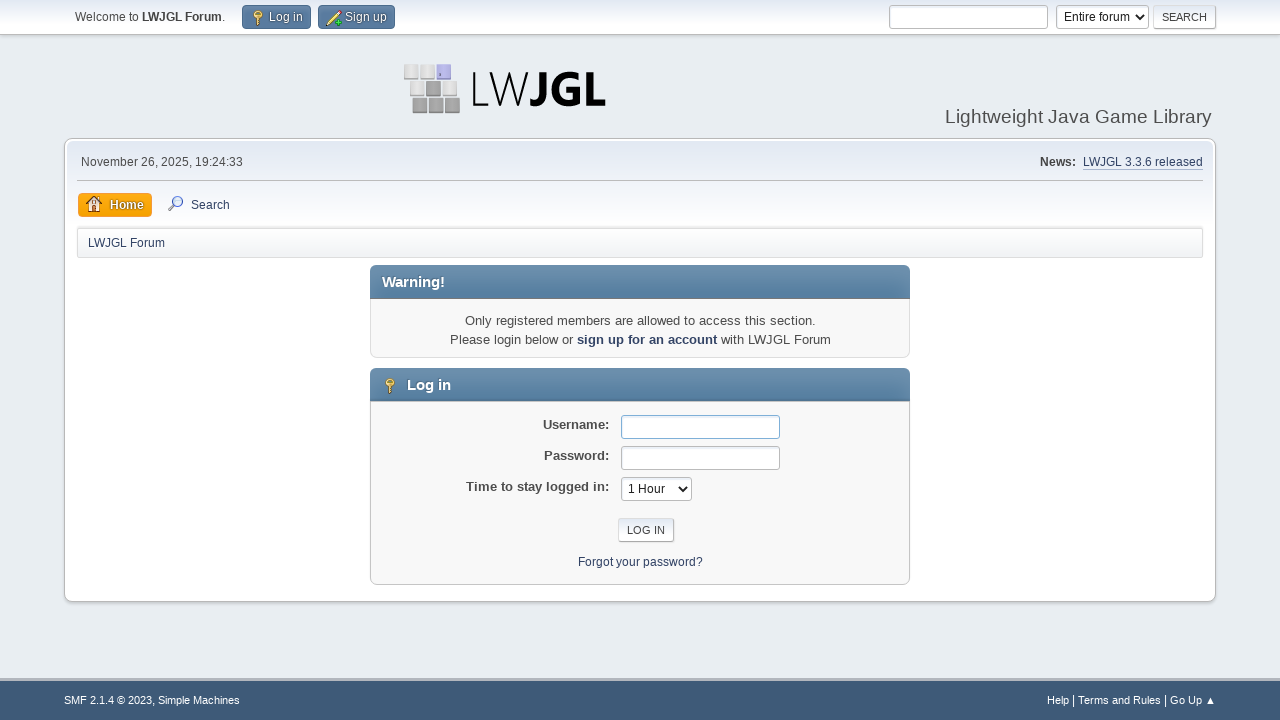

--- FILE ---
content_type: text/html; charset=UTF-8
request_url: http://forum.lwjgl.org/index.php?action=profile;u=544
body_size: 2951
content:
<!DOCTYPE html>
<html lang="en-US">
<head>
	<meta charset="UTF-8">
	<link rel="preload" href="https://cdn.jsdelivr.net/gh/highlightjs/cdn-release@latest/build/styles/github-dark.min.css" as="style" onload="this.onload=null;this.rel='stylesheet'">
	<link rel="stylesheet" href="http://forum.lwjgl.org/Themes/default/css/minified_f3c8ff4b4e3730e63d0005d7dd8c9d2a.css?smf214_1712166167">
	<style>
	img.avatar { max-width: 80px !important; max-height: 80px !important; }
	
	</style>
	<script>
		var smf_theme_url = "http://forum.lwjgl.org/Themes/default";
		var smf_default_theme_url = "http://forum.lwjgl.org/Themes/default";
		var smf_images_url = "http://forum.lwjgl.org/Themes/default/images";
		var smf_smileys_url = "http://forum.lwjgl.org/Smileys";
		var smf_smiley_sets = "default,classic,aaron,akyhne,fugue,alienine";
		var smf_smiley_sets_default = "default";
		var smf_avatars_url = "http://forum.lwjgl.org/avatars";
		var smf_scripturl = "http://forum.lwjgl.org/index.php?PHPSESSID=rjs4vci4ous8frhdrpb2p70jkj&amp;";
		var smf_iso_case_folding = false;
		var smf_charset = "UTF-8";
		var smf_session_id = "c35364f62fe4061fb8bd29bbc3374757";
		var smf_session_var = "ba31ed9f7735";
		var smf_member_id = 0;
		var ajax_notification_text = 'Loading...';
		var help_popup_heading_text = 'A little lost? Let me explain:';
		var banned_text = 'Sorry Guest, you are banned from using this forum!';
		var smf_txt_expand = 'Expand';
		var smf_txt_shrink = 'Shrink';
		var smf_collapseAlt = 'Hide';
		var smf_expandAlt = 'Show';
		var smf_quote_expand = false;
		var allow_xhjr_credentials = false;
	</script>
	<script src="https://ajax.googleapis.com/ajax/libs/jquery/3.6.3/jquery.min.js"></script>
	<script src="http://forum.lwjgl.org/Themes/default/scripts/minified_11098912af99e7e3a8ff907816b54b09.js?smf214_1712166167"></script>
	<script>
	var smf_you_sure ='Are you sure you want to do this?';
	</script>
	<title>Log in</title>
	<meta name="viewport" content="width=device-width, initial-scale=1">
	<meta property="og:site_name" content="LWJGL Forum">
	<meta property="og:title" content="Log in">
	<meta property="og:description" content="Log in">
	<meta name="description" content="Log in">
	<meta name="theme-color" content="#557EA0">
	<meta name="robots" content="noindex">
	<link rel="help" href="http://forum.lwjgl.org/index.php?PHPSESSID=rjs4vci4ous8frhdrpb2p70jkj&amp;action=help">
	<link rel="contents" href="http://forum.lwjgl.org/index.php?PHPSESSID=rjs4vci4ous8frhdrpb2p70jkj&amp;">
	<link rel="search" href="http://forum.lwjgl.org/index.php?PHPSESSID=rjs4vci4ous8frhdrpb2p70jkj&amp;action=search">
	<link rel="alternate" type="application/rss+xml" title="LWJGL Forum - RSS" href="http://forum.lwjgl.org/index.php?PHPSESSID=rjs4vci4ous8frhdrpb2p70jkj&amp;action=.xml;type=rss2">
	<link rel="alternate" type="application/atom+xml" title="LWJGL Forum - Atom" href="http://forum.lwjgl.org/index.php?PHPSESSID=rjs4vci4ous8frhdrpb2p70jkj&amp;action=.xml;type=atom">
</head>
<body id="chrome" class="action_profile">
<div id="footerfix">
	<div id="top_section">
		<div class="inner_wrap">
			<ul class="floatleft" id="top_info">
				<li class="welcome">
					Welcome to <strong>LWJGL Forum</strong>.
				</li>
				<li class="button_login">
					<a href="http://forum.lwjgl.org/index.php?PHPSESSID=rjs4vci4ous8frhdrpb2p70jkj&amp;action=login" class="open" onclick="return reqOverlayDiv(this.href, 'Log in', 'login');">
						<span class="main_icons login"></span>
						<span class="textmenu">Log in</span>
					</a>
				</li>
				<li class="button_signup">
					<a href="http://forum.lwjgl.org/index.php?PHPSESSID=rjs4vci4ous8frhdrpb2p70jkj&amp;action=signup" class="open">
						<span class="main_icons regcenter"></span>
						<span class="textmenu">Sign up</span>
					</a>
				</li>
			</ul>
			<form id="search_form" class="floatright" action="http://forum.lwjgl.org/index.php?PHPSESSID=rjs4vci4ous8frhdrpb2p70jkj&amp;action=search2" method="post" accept-charset="UTF-8">
				<input type="search" name="search" value="">&nbsp;
				<select name="search_selection">
					<option value="all" selected>Entire forum </option>
				</select>
				<input type="submit" name="search2" value="Search" class="button">
				<input type="hidden" name="advanced" value="0">
			</form>
		</div><!-- .inner_wrap -->
	</div><!-- #top_section -->
	<div id="header">
		<h1 class="forumtitle">
			<a id="top" href="http://forum.lwjgl.org/index.php?PHPSESSID=rjs4vci4ous8frhdrpb2p70jkj&amp;"><img src="https://www.lwjgl.org/img/fav/lwjgl.svg" alt="LWJGL Forum"></a>
		</h1>
		<div id="siteslogan">Lightweight Java Game Library</div>
	</div>
	<div id="wrapper">
		<div id="upper_section">
			<div id="inner_section">
				<div id="inner_wrap" class="hide_720">
					<div class="user">
						<time datetime="2025-11-26T19:24:33Z">November 26, 2025, 19:24:33</time>
					</div>
					<div class="news">
						<h2>News: </h2>
						<p><a href="http://forum.lwjgl.org/index.php?PHPSESSID=rjs4vci4ous8frhdrpb2p70jkj&amp;topic=7322.0" class="bbc_link" target="_blank" rel="noopener">LWJGL 3.3.6 released</a></p>
					</div>
				</div>
				<a class="mobile_user_menu">
					<span class="menu_icon"></span>
					<span class="text_menu">Main Menu</span>
				</a>
				<div id="main_menu">
					<div id="mobile_user_menu" class="popup_container">
						<div class="popup_window description">
							<div class="popup_heading">Main Menu
								<a href="javascript:void(0);" class="main_icons hide_popup"></a>
							</div>
							
					<ul class="dropmenu menu_nav">
						<li class="button_home">
							<a class="active" href="http://forum.lwjgl.org/index.php?PHPSESSID=rjs4vci4ous8frhdrpb2p70jkj&amp;">
								<span class="main_icons home"></span><span class="textmenu">Home</span>
							</a>
						</li>
						<li class="button_search">
							<a href="http://forum.lwjgl.org/index.php?PHPSESSID=rjs4vci4ous8frhdrpb2p70jkj&amp;action=search">
								<span class="main_icons search"></span><span class="textmenu">Search</span>
							</a>
						</li>
					</ul><!-- .menu_nav -->
						</div>
					</div>
				</div>
				<div class="navigate_section">
					<ul>
						<li class="last">
							<a href="http://forum.lwjgl.org/index.php?PHPSESSID=rjs4vci4ous8frhdrpb2p70jkj&amp;"><span>LWJGL Forum</span></a>
						</li>
					</ul>
				</div><!-- .navigate_section -->
			</div><!-- #inner_section -->
		</div><!-- #upper_section -->
		<div id="content_section">
			<div id="main_content_section">
	<form action="http://forum.lwjgl.org/index.php?PHPSESSID=rjs4vci4ous8frhdrpb2p70jkj&amp;action=login2" method="post" accept-charset="UTF-8" name="frmLogin" id="frmLogin">
		<div class="login">
			<div class="cat_bar">
				<h3 class="catbg">Warning!</h3>
			</div>
			<p class="information centertext">
				Only registered members are allowed to access this section.<br>Please login below or <a href="http://forum.lwjgl.org/index.php?PHPSESSID=rjs4vci4ous8frhdrpb2p70jkj&amp;action=signup">sign up for an account</a> with LWJGL Forum
			<div class="cat_bar">
				<h3 class="catbg">
					<span class="main_icons login"></span> Log in
				</h3>
			</div>
			<div class="roundframe">
				<dl>
					<dt>Username:</dt>
					<dd><input type="text" name="user" size="20"></dd>
					<dt>Password:</dt>
					<dd><input type="password" name="passwrd" size="20"></dd>
					<dt>Time to stay logged in:</dt>
					<dd>
							<select name="cookielength" id="cookielength">
								<option value="3153600">Forever</option>
								<option value="60" selected>1 Hour</option>
								<option value="1440">1 Day</option>
								<option value="10080">1 Week</option>
								<option value="43200">1 Month</option>
							</select>
					</dd>
				</dl>
				<p class="centertext">
					<input type="submit" value="Log in" class="button">
				</p>
				<p class="centertext smalltext">
					<a href="http://forum.lwjgl.org/index.php?PHPSESSID=rjs4vci4ous8frhdrpb2p70jkj&amp;action=reminder">Forgot your password?</a>
				</p>
			</div>
			<input type="hidden" name="ba31ed9f7735" value="c35364f62fe4061fb8bd29bbc3374757">
			<input type="hidden" name="b92373d57" value="c7e97582dc49706e08e4819ea35264d6">
		</div><!-- .login -->
	</form>
	<script>
		document.forms.frmLogin.user.focus();
	</script>
		<script src="https://cdn.jsdelivr.net/gh/highlightjs/cdn-release@latest/build/highlight.min.js"></script>
		<script src="https://cdn.jsdelivr.net/npm/highlightjs-line-numbers.js@2/dist/highlightjs-line-numbers.min.js"></script>
		<script>
			hljs.highlightAll();
			hljs.initLineNumbersOnLoad();
		</script>
			</div><!-- #main_content_section -->
		</div><!-- #content_section -->
	</div><!-- #wrapper -->
</div><!-- #footerfix -->
	<div id="footer">
		<div class="inner_wrap">
		<ul>
			<li class="floatright"><a href="http://forum.lwjgl.org/index.php?PHPSESSID=rjs4vci4ous8frhdrpb2p70jkj&amp;action=help">Help</a> | <a href="http://forum.lwjgl.org/index.php?PHPSESSID=rjs4vci4ous8frhdrpb2p70jkj&amp;action=agreement">Terms and Rules</a> | <a href="#top_section">Go Up &#9650;</a></li>
			<li class="copyright"><a href="http://forum.lwjgl.org/index.php?PHPSESSID=rjs4vci4ous8frhdrpb2p70jkj&amp;action=credits" title="License" target="_blank" rel="noopener">SMF 2.1.4 &copy; 2023</a>, <a href="https://www.simplemachines.org" title="Simple Machines" target="_blank" rel="noopener">Simple Machines</a></li>
		</ul>
		</div>
	</div><!-- #footer -->
<script>
window.addEventListener("DOMContentLoaded", function() {
	function triggerCron()
	{
		$.get('http://forum.lwjgl.org' + "/cron.php?ts=1764185070");
	}
	window.setTimeout(triggerCron, 1);
});
</script>
</body>
</html>

--- FILE ---
content_type: image/svg+xml
request_url: https://www.lwjgl.org/img/fav/lwjgl.svg
body_size: 1295
content:
<svg version="1.1" id="Layer_1" xmlns="http://www.w3.org/2000/svg" xmlns:xlink="http://www.w3.org/1999/xlink" x="0" y="0" viewBox="0 0 784 222" xml:space="preserve">
  <style>
    .st3{opacity:.35;fill:#3c3c3c;enable-background:new}
  </style>
  <symbol id="btn-key" viewBox="-27 -29 54 58">
    <linearGradient id="SVGID_1_" gradientUnits="userSpaceOnUse" x1="7404.2964" y1="-8900.3623" x2="7404.2964" y2="-8899.3623" gradientTransform="matrix(54 0 0 58 -399832 516192)">
      <stop offset="0" stop-color="#d8d8d8"/>
      <stop offset="1" stop-color="#a3a3a3"/>
    </linearGradient>
    <path d="M-24-29h48c1.7 0 3 1.3 3 3v52c0 1.7-1.3 3-3 3h-48c-1.7 0-3-1.3-3-3v-52c0-1.7 1.3-3 3-3z" fill="url(#SVGID_1_)"/>
    <linearGradient id="SVGID_2_" gradientUnits="userSpaceOnUse" x1="7392.5801" y1="-8874.96" x2="7393.5801" y2="-8874.96" gradientTransform="matrix(50 0 0 50 -369654 443745)">
      <stop offset="0" stop-color="#d7d7d7"/>
      <stop offset=".5" stop-color="#e7e7e7"/>
      <stop offset="1" stop-color="#d7d7d7"/>
    </linearGradient>
    <path d="M-22-28h44c1.7 0 3 1.3 3 3v44c0 1.7-1.3 3-3 3h-44c-1.7 0-3-1.3-3-3v-44c0-1.7 1.3-3 3-3z" fill="url(#SVGID_2_)" stroke="#fff" stroke-width=".25"/>
  </symbol>
  <use xlink:href="#btn-key" width="54" height="58" x="-27" y="-29" transform="translate(47 48)" overflow="visible"/>
  <defs>
    <path id="SVGID_3_" d="M80 19h60v60H80z"/>
  </defs>
  <clipPath id="SVGID_4_">
    <use xlink:href="#SVGID_3_" overflow="visible"/>
  </clipPath>
  <g clip-path="url(#SVGID_4_)">
    <use xlink:href="#btn-key" width="54" height="58" x="-27" y="-29" transform="translate(107 48)" overflow="visible"/>
  </g>
  <defs>
    <path id="SVGID_5_" d="M140 19h60v60h-60z"/>
  </defs>
  <clipPath id="SVGID_6_">
    <use xlink:href="#SVGID_5_" overflow="visible"/>
  </clipPath>
  <g clip-path="url(#SVGID_6_)">
    <use xlink:href="#btn-key" width="54" height="58" x="-27" y="-29" transform="translate(167 48)" overflow="visible"/>
  </g>
  <path d="M143 19h48c1.7 0 3 1.3 3 3v52c0 1.7-1.3 3-3 3h-48c-1.7 0-3-1.3-3-3V22c0-1.7 1.3-3 3-3z" opacity=".25" fill="#3c3cff"/>
  <defs>
    <path id="SVGID_7_" d="M42 81h60v60H42z"/>
  </defs>
  <clipPath id="SVGID_8_">
    <use xlink:href="#SVGID_7_" overflow="visible"/>
  </clipPath>
  <g clip-path="url(#SVGID_8_)">
    <use xlink:href="#btn-key" width="54" height="58" x="-27" y="-29" transform="translate(69 110)" overflow="visible"/>
  </g>
  <defs>
    <path id="SVGID_9_" d="M102 81h60v60h-60z"/>
  </defs>
  <clipPath id="SVGID_10_">
    <use xlink:href="#SVGID_9_" overflow="visible"/>
  </clipPath>
  <g clip-path="url(#SVGID_10_)">
    <use xlink:href="#btn-key" width="54" height="58" x="-27" y="-29" transform="translate(129 110)" overflow="visible"/>
  </g>
  <path class="st3" d="M105 81h48c1.7 0 3 1.3 3 3v52c0 1.7-1.3 3-3 3h-48c-1.7 0-3-1.3-3-3V84c0-1.7 1.3-3 3-3z"/>
  <defs>
    <path id="SVGID_11_" d="M162 81h60v60h-60z"/>
  </defs>
  <clipPath id="SVGID_12_">
    <use xlink:href="#SVGID_11_" overflow="visible"/>
  </clipPath>
  <g clip-path="url(#SVGID_12_)">
    <use xlink:href="#btn-key" width="54" height="58" x="-27" y="-29" transform="translate(189 110)" overflow="visible"/>
  </g>
  <g>
    <defs>
      <path id="SVGID_13_" d="M52 143h60v60H52z"/>
    </defs>
    <clipPath id="SVGID_14_">
      <use xlink:href="#SVGID_13_" overflow="visible"/>
    </clipPath>
    <g clip-path="url(#SVGID_14_)">
      <use xlink:href="#btn-key" width="54" height="58" x="-27" y="-29" transform="translate(79 172)" overflow="visible"/>
    </g>
  </g>
  <path class="st3" d="M55 143h48c1.7 0 3 1.3 3 3v52c0 1.7-1.3 3-3 3H55c-1.7 0-3-1.3-3-3v-52c0-1.7 1.3-3 3-3z"/>
  <g>
    <defs>
      <path id="SVGID_15_" d="M112 143h60v60h-60z"/>
    </defs>
    <clipPath id="SVGID_16_">
      <use xlink:href="#SVGID_15_" overflow="visible"/>
    </clipPath>
    <g clip-path="url(#SVGID_16_)">
      <use xlink:href="#btn-key" width="54" height="58" x="-27" y="-29" transform="translate(139 172)" overflow="visible"/>
    </g>
  </g>
  <path class="st3" d="M115 143h48c1.7 0 3 1.3 3 3v52c0 1.7-1.3 3-3 3h-48c-1.7 0-3-1.3-3-3v-52c0-1.7 1.3-3 3-3z"/>
  <g>
    <defs>
      <path id="SVGID_17_" d="M172 143h60v60h-60z"/>
    </defs>
    <clipPath id="SVGID_18_">
      <use xlink:href="#SVGID_17_" overflow="visible"/>
    </clipPath>
    <g clip-path="url(#SVGID_18_)">
      <use xlink:href="#btn-key" width="54" height="58" x="-27" y="-29" transform="translate(199 172)" overflow="visible"/>
    </g>
  </g>
  <path class="st3" d="M175 143h48c1.7 0 3 1.3 3 3v52c0 1.7-1.3 3-3 3h-48c-1.7 0-3-1.3-3-3v-52c0-1.7 1.3-3 3-3z"/>
  <g>
    <path d="M150.7 61.7v-1.6c.6.4 1.2.6 2 .6.5 0 .8-.1 1.1-.3s.4-.5.4-.8c0-.4-.2-.7-.5-.9s-.8-.3-1.3-.3h-.8V57h.7c1.1 0 1.6-.4 1.6-1.1 0-.7-.4-1-1.3-1-.6 0-1.1.2-1.6.5v-1.5c.6-.3 1.3-.4 2.1-.4.9 0 1.5.2 2 .6s.7.9.7 1.5c0 1.1-.6 1.8-1.7 2.1.6.1 1.1.3 1.4.6s.5.8.5 1.3c0 .8-.3 1.4-.9 1.9s-1.4.7-2.4.7c-.8-.1-1.5-.2-2-.5z" fill="#222"/>
  </g>
  <g>
    <path d="M276 172.9V49.1h8.2v116h47.7v7.8H276zM445.3 172.9h-6.8L412 79.7c-1.3-4.8-2.1-8.7-2.2-11.7h-.3c-.2 2.5-1 6.4-2.6 11.5l-28.2 93.3h-6.8L336.6 49.1h9.2l27.1 99.2c1.2 4.5 2.1 8.1 2.6 11h.3c.3-2.1 1.3-5.8 2.9-11L408 49.1h4.1l26.9 99.2c1.3 4.6 2.1 8.3 2.6 11h.3c.3-1.6.7-3.5 1.3-5.5l27.9-104.6h8.9l-34.7 123.7zM547.5 123.7c0 16.6-3.7 29.3-11.1 38.1-7.4 8.8-18.1 13.2-32 13.2-6.2 0-12-1.1-17.3-3.4v-26.2c4.6 3.6 9.7 5.4 15.4 5.4 12.2 0 18.3-9.4 18.3-28.3V49.1h26.7v74.6zM671.1 164.6c-11.6 7-26 10.4-43.3 10.4-19.1 0-34.2-5.5-45.2-16.5s-16.5-26.2-16.5-45.5c0-19.5 6-35.3 18.1-47.6 12-12.3 28.1-18.4 48.1-18.4 12.6 0 23.7 1.8 33.3 5.4v26.2c-9.2-5.5-20.4-8.3-33.7-8.3-11.1 0-20.2 3.8-27.1 11.3-7 7.5-10.5 17.5-10.5 30.1 0 12.7 3.1 22.6 9.4 29.5 6.3 7 14.7 10.4 25.4 10.4 6.4 0 11.5-1 15.3-2.8v-24.2h-23.8v-22.3h50.6v62.3zM765 172.9h-70.8V49.1H721v101.2h44v22.6z"/>
  </g>
</svg>
